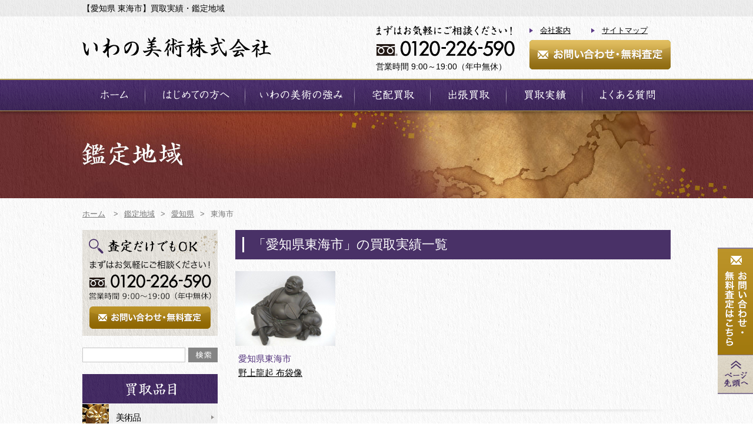

--- FILE ---
content_type: text/html; charset=UTF-8
request_url: https://iwano.biz/area/aichi/034/
body_size: 24780
content:
<?xml version="1.0" encoding="utf-8"?>
<!DOCTYPE html PUBLIC "-//W3C//DTD XHTML 1.0 Transitional//EN" "http://www.w3.org/TR/xhtml1/DTD/xhtml1-transitional.dtd">
<html xmlns="http://www.w3.org/1999/xhtml" lang="ja" xml:lang="ja">
	<head>
		<meta http-equiv="Content-Type" content="text/html; charset=utf-8" />
		<title>【愛知県 東海市】買取実績・鑑定地域 - いわの美術 </title>
		<meta name="description" content="【愛知県 東海市】買取実績・鑑定地域。美術品や骨董品の買取はいわの美術にお任せください。全国出張費用・査定費用は無料。西洋美術、東洋美術、工芸品、近代美術、現代美術など新旧・古今東西を問わず幅広いお品物を高価買取いたします。" />
		<meta name="keywords" content="出張買取地域,愛知県,東海市,いわの美術" />
		<meta http-equiv="Content-Style-Type" content="text/css" />
		<meta http-equiv="Content-Script-Type" content="text/javascript" />
		<link rel="alternate" media="only screen and (max-width: 640px)" href="https://iwano.biz/sp/area/aichi/034/" />
		<link rel="stylesheet" media="all" type="text/css" href="https://iwano.biz/web/css/content.css?20220617" />
		<link rel="shortcut icon" type="image/x-icon" href="https://iwano.biz/web/img/favicon.ico" />
		<script type="text/javascript" src="https://iwano.biz/web/js/jquery.js"></script>
		<script type="text/javascript" src="https://iwano.biz/web/js/easing.js"></script>
		<script type="text/javascript" src="https://iwano.biz/web/js/content.js"></script>
<!-- Google Tag Manager -->
<script>(function(w,d,s,l,i){w[l]=w[l]||[];w[l].push({'gtm.start':
new Date().getTime(),event:'gtm.js'});var f=d.getElementsByTagName(s)[0],
j=d.createElement(s),dl=l!='dataLayer'?'&l='+l:'';j.async=true;j.src=
'https://www.googletagmanager.com/gtm.js?id='+i+dl;f.parentNode.insertBefore(j,f);
})(window,document,'script','dataLayer','GTM-NXGMLN6');</script>
<!-- End Google Tag Manager -->	</head>
	<body>
<!-- Google Tag Manager (noscript) -->
<noscript><iframe src="https://www.googletagmanager.com/ns.html?id=GTM-NXGMLN6"
height="0" width="0" style="display:none;visibility:hidden"></iframe></noscript>
<!-- End Google Tag Manager (noscript) -->		<div class="headbar">
			<h1>【愛知県 東海市】買取実績・鑑定地域</h1>
		</div>
		<div class="header cf">
			<div class="logo" itemscope itemtype="http://schema.org/Organization"><a itemprop="url" href="https://iwano.biz/"><img itemprop="logo" src="https://iwano.biz/web/images/hlogo.gif" width="321" height="36" alt="いわの美術株式会社" /></a></div>
			<div class="rh">
				<div class="tel">
					<img src="https://iwano.biz/web/images/htel.gif" width="236" height="53" alt="0120-226-590" />
					<span>営業時間 9:00～19:00（年中無休）</span>
				</div>
				<div class="rm">
					<ul>
						<li><a href="https://iwano.biz/company/">会社案内</a></li>
						<li><a href="https://iwano.biz/sitemap/">サイトマップ</a></li>
					</ul>
					<div><a href="https://iwano.biz/contact/">お問い合わせ・無料査定</a></div>
				</div>
			</div>
		</div>
		<div class="menu">
			<ul class="cf">
				<li class="m1"><a href="https://iwano.biz/">ホーム</a></li>
				<li class="m2"><a href="https://iwano.biz/beginner/">はじめての方へ</a></li>
				<li class="m3"><a href="https://iwano.biz/strength/">いわの美術の強み</a></li>
				<li class="m4"><a href="https://iwano.biz/delivery/">宅配買取</a></li>
				<li class="m5"><a href="https://iwano.biz/btrip/">出張買取</a></li>
				<li class="m6"><a href="https://iwano.biz/results/">買取実績</a></li>
				<li class="m7"><a href="https://iwano.biz/faq/">よくある質問</a></li>
			</ul>
		</div>
		<div class="subbnr">
	<div class="area"><img src="https://iwano.biz/web/images/area_bnr.jpg" width="1000" height="148" alt="鑑定地域" /></div>
</div>
<div class="pathway">
	<ul class="cf" itemscope itemtype="https://schema.org/BreadcrumbList">
		<li class="home" itemprop="itemListElement" itemscope itemtype="https://schema.org/ListItem"><a itemprop="item" href="https://iwano.biz/"><span itemprop="name">ホーム</span></a><meta itemprop="position" content="1" /> &gt;</li>
				<li itemprop="itemListElement" itemscope itemtype="https://schema.org/ListItem"><a itemprop="item" href="https://iwano.biz/area/"><span itemprop="name">鑑定地域</span></a><meta itemprop="position" content="2" />&gt;</li>
				<li itemprop="itemListElement" itemscope itemtype="https://schema.org/ListItem"><a itemprop="item" href="https://iwano.biz/area/aichi/"><span itemprop="name">愛知県</span></a><meta itemprop="position" content="3" />&gt;</li>
				<li class="lst">東海市</li>
			</ul>
</div>
<div class="content cf">
	<div class="rbar">
		<h2 class="mtitle">「愛知県東海市」の買取実績一覧</h2>
		<ul class="toplist cf">
						<li><a href="https://iwano.biz/results/r-sculpture/post_4222.html">
				<img src="https://iwano.biz/web/img/170x127/results/279.jpg" width="170" height="127" alt="野上龍起 布袋像" />
				<span class="dt an">愛知県東海市</span>
				<span>野上龍起 布袋像</span>
			</a></li>
								</ul>
				
		<div class="shadow"></div>
		<div class="stitle stnb">「愛知県」市区町村ごとの買取実績をみる</div>
		<div class="subcity">
			<ul class="cf">
								<li><span><a href="https://iwano.biz/area/aichi/001/">名古屋市千種区 (3)</a></span></li>
								<li><span><a href="https://iwano.biz/area/aichi/002/">名古屋市東区 (1)</a></span></li>
								<li><span><a href="https://iwano.biz/area/aichi/003/">名古屋市北区 (1)</a></span></li>
								<li><span><a href="https://iwano.biz/area/aichi/004/">名古屋市西区 (1)</a></span></li>
								<li><span><a href="https://iwano.biz/area/aichi/005/">名古屋市中村区 (1)</a></span></li>
								<li><span><a href="https://iwano.biz/area/aichi/006/">名古屋市中区 (1)</a></span></li>
								<li><span><a href="https://iwano.biz/area/aichi/007/">名古屋市昭和区 (1)</a></span></li>
								<li><span><a href="https://iwano.biz/area/aichi/008/">名古屋市瑞穂区 (1)</a></span></li>
								<li><span><a href="https://iwano.biz/area/aichi/009/">名古屋市熱田区 (1)</a></span></li>
								<li><span><a href="https://iwano.biz/area/aichi/011/">名古屋市港区 (1)</a></span></li>
								<li><span><a href="https://iwano.biz/area/aichi/012/">名古屋市南区 (1)</a></span></li>
								<li><span><a href="https://iwano.biz/area/aichi/013/">名古屋市守山区 (1)</a></span></li>
								<li><span><a href="https://iwano.biz/area/aichi/014/">名古屋市緑区 (1)</a></span></li>
								<li><span><a href="https://iwano.biz/area/aichi/015/">名古屋市名東区 (1)</a></span></li>
								<li><span><a href="https://iwano.biz/area/aichi/016/">名古屋市天白区 (1)</a></span></li>
								<li><span><a href="https://iwano.biz/area/aichi/017/">豊橋市 (1)</a></span></li>
								<li><span><a href="https://iwano.biz/area/aichi/018/">岡崎市 (1)</a></span></li>
								<li><span><a href="https://iwano.biz/area/aichi/019/">一宮市 (1)</a></span></li>
								<li><span><a href="https://iwano.biz/area/aichi/020/">瀬戸市 (1)</a></span></li>
								<li><span><a href="https://iwano.biz/area/aichi/021/">半田市 (1)</a></span></li>
								<li><span><a href="https://iwano.biz/area/aichi/022/">春日井市 (2)</a></span></li>
								<li><span><a href="https://iwano.biz/area/aichi/023/">豊川市 (1)</a></span></li>
								<li><span><a href="https://iwano.biz/area/aichi/024/">津島市 (2)</a></span></li>
								<li><span><a href="https://iwano.biz/area/aichi/025/">碧南市 (1)</a></span></li>
								<li><span><a href="https://iwano.biz/area/aichi/026/">刈谷市 (1)</a></span></li>
								<li><span><a href="https://iwano.biz/area/aichi/027/">豊田市 (1)</a></span></li>
								<li><span><a href="https://iwano.biz/area/aichi/028/">安城市 (1)</a></span></li>
								<li><span><a href="https://iwano.biz/area/aichi/029/">西尾市 (1)</a></span></li>
								<li><span><a href="https://iwano.biz/area/aichi/030/">蒲郡市 (1)</a></span></li>
								<li><span><a href="https://iwano.biz/area/aichi/031/">江南市 (1)</a></span></li>
								<li><span><a href="https://iwano.biz/area/aichi/032/">小牧市 (1)</a></span></li>
								<li><span><a href="https://iwano.biz/area/aichi/033/">稲沢市 (1)</a></span></li>
								<li><span><a href="https://iwano.biz/area/aichi/034/">東海市 (1)</a></span></li>
								<li><span><a href="https://iwano.biz/area/aichi/036/">知多市 (1)</a></span></li>
								<li><span><a href="https://iwano.biz/area/aichi/037/">知立市 (1)</a></span></li>
								<li><span><a href="https://iwano.biz/area/aichi/038/">尾張旭市 (1)</a></span></li>
								<li><span><a href="https://iwano.biz/area/aichi/039/">高浜市 (1)</a></span></li>
								<li><span><a href="https://iwano.biz/area/aichi/040/">豊明市 (1)</a></span></li>
								<li><span><a href="https://iwano.biz/area/aichi/041/">日進市 (1)</a></span></li>
								<li><span><a href="https://iwano.biz/area/aichi/042/">田原市 (1)</a></span></li>
								<li><span><a href="https://iwano.biz/area/aichi/043/">清須市 (1)</a></span></li>
								<li><span><a href="https://iwano.biz/area/aichi/044/">北名古屋市 (1)</a></span></li>
								<li><span><a href="https://iwano.biz/area/aichi/045/">弥富市 (1)</a></span></li>
								<li><span><a href="https://iwano.biz/area/aichi/046/">みよし市 (1)</a></span></li>
								<li><span><a href="https://iwano.biz/area/aichi/047/">あま市 (1)</a></span></li>
								<li><span><a href="https://iwano.biz/area/aichi/048/">愛知郡東郷町 (1)</a></span></li>
								<li><span><a href="https://iwano.biz/area/aichi/049/">長久手市 (1)</a></span></li>
								<li><span><a href="https://iwano.biz/area/aichi/050/">西春日井郡豊山町 (1)</a></span></li>
								<li><span><a href="https://iwano.biz/area/aichi/051/">海部郡大治町 (1)</a></span></li>
								<li><span><a href="https://iwano.biz/area/aichi/052/">海部郡蟹江町 (1)</a></span></li>
								<li><span><a href="https://iwano.biz/area/aichi/053/">知多郡阿久比町 (1)</a></span></li>
								<li><span><a href="https://iwano.biz/area/aichi/054/">知多郡東浦町 (1)</a></span></li>
								<li><span><a href="https://iwano.biz/area/aichi/055/">知多郡武豊町 (1)</a></span></li>
								<li><span><a href="https://iwano.biz/area/aichi/056/">額田郡幸田町 (1)</a></span></li>
							</ul>
		</div>

		<h3 class="stitle stnb">他の都道府県の買取実績をみる</h3>
		<div class="areaindex">
						<ul class="cf">
				<li class="reg">北海道・東北</li>
								<li><a href="https://iwano.biz/area/hokkaido/">北海道</a></li>								<li><a href="https://iwano.biz/area/aomori/">青森県</a></li>								<li><a href="https://iwano.biz/area/iwate/">岩手県</a></li>								<li><a href="https://iwano.biz/area/miyagi/">宮城県</a></li>								<li><a href="https://iwano.biz/area/akita/">秋田県</a></li>								<li><a href="https://iwano.biz/area/yamagata/">山形県</a></li>								<li><a href="https://iwano.biz/area/fukushima/">福島県</a></li>							</ul>
						<ul class="cf">
				<li class="reg">北陸・甲信越</li>
								<li><a href="https://iwano.biz/area/niigata/">新潟県</a></li>								<li><a href="https://iwano.biz/area/toyama/">富山県</a></li>								<li><a href="https://iwano.biz/area/ishikawa/">石川県</a></li>								<li><a href="https://iwano.biz/area/fukui/">福井県</a></li>								<li><a href="https://iwano.biz/area/yamanashi/">山梨県</a></li>								<li><a href="https://iwano.biz/area/nagano/">長野県</a></li>							</ul>
						<ul class="cf">
				<li class="reg">関東</li>
								<li><a href="https://iwano.biz/area/tokyo/">東京都</a></li>								<li><a href="https://iwano.biz/area/kanagawa/">神奈川県</a></li>								<li><a href="https://iwano.biz/area/saitama/">埼玉県</a></li>								<li><a href="https://iwano.biz/area/chiba/">千葉県</a></li>								<li><a href="https://iwano.biz/area/ibaraki/">茨城県</a></li>								<li><a href="https://iwano.biz/area/tochigi/">栃木県</a></li>								<li><a href="https://iwano.biz/area/gunma/">群馬県</a></li>							</ul>
						<ul class="cf">
				<li class="reg">東海</li>
								<li><a href="https://iwano.biz/area/gifu/">岐阜県</a></li>								<li><a href="https://iwano.biz/area/shizuoka/">静岡県</a></li>								<li><a href="https://iwano.biz/area/aichi/">愛知県</a></li>								<li><a href="https://iwano.biz/area/mie/">三重県</a></li>							</ul>
						<ul class="cf">
				<li class="reg">近畿</li>
								<li><a href="https://iwano.biz/area/osaka/">大阪府</a></li>								<li><a href="https://iwano.biz/area/hyogo/">兵庫県</a></li>								<li><a href="https://iwano.biz/area/kyoto/">京都府</a></li>								<li><a href="https://iwano.biz/area/shiga/">滋賀県</a></li>								<li><a href="https://iwano.biz/area/nara/">奈良県</a></li>								<li><a href="https://iwano.biz/area/wakayama/">和歌山県</a></li>							</ul>
						<ul class="cf">
				<li class="reg">中国</li>
								<li><a href="https://iwano.biz/area/tottori/">鳥取県</a></li>								<li><a href="https://iwano.biz/area/shimane/">島根県</a></li>								<li><a href="https://iwano.biz/area/okayama/">岡山県</a></li>												<li>広島県</li>								<li><a href="https://iwano.biz/area/yamaguchi/">山口県</a></li>							</ul>
						<ul class="cf">
				<li class="reg">四国</li>
								<li><a href="https://iwano.biz/area/tokushima/">徳島県</a></li>								<li><a href="https://iwano.biz/area/kagawa/">香川県</a></li>												<li>愛媛県</li>								<li><a href="https://iwano.biz/area/kochi/">高知県</a></li>							</ul>
						<ul class="cf">
				<li class="reg">九州・沖縄</li>
								<li><a href="https://iwano.biz/area/fukuoka/">福岡県</a></li>								<li><a href="https://iwano.biz/area/saga/">佐賀県</a></li>								<li><a href="https://iwano.biz/area/nagasaki/">長崎県</a></li>								<li><a href="https://iwano.biz/area/kumamoto/">熊本県</a></li>												<li>大分県</li>								<li><a href="https://iwano.biz/area/miyazaki/">宮崎県</a></li>												<li>鹿児島県</li>								<li><a href="https://iwano.biz/area/okinawa/">沖縄県</a></li>							</ul>
					</div>
		
		<div class="fcontact fcontact2">
	<h3><img src="https://iwano.biz/web/images/title5.gif" width="421" height="29" alt="お問い合わせ・無料査定はこちら" /></h3>
	<p>美術店なので美術品、絵画、骨董品、宝飾品、ブランド品なども他店より高価買取！</p>
	<div class="cont">
		<div class="btn0"><a href="https://iwano.biz/contact-line/">LINE査定</a></div>
		<div class="btn"><a href="https://iwano.biz/contact/">無料オンライン査定</a></div>
		<div class="btn1"><a href="https://iwano.biz/delivery/"><img src="https://iwano.biz/web/images/cbnr_btn1.gif" width="325" height="100" alt="宅配買取" /></a></div>
		<div class="btn2"><a href="https://iwano.biz/btrip/"><img src="https://iwano.biz/web/images/cbnr_btn2.gif" width="325" height="100" alt="出張買取" /></a></div>
	</div>
</div>	</div>
	<div class="lbar">
		<div class="lcontact"><a href="https://iwano.biz/contact/">お問い合わせ・無料査定</a></div>	<form class="lsearch" action="https://iwano.biz/search/" method="post">
		<input class="inp" type="text" name="q" /><input class="btn" type="submit" value="" />
	</form>
	<div class="lmenu">
		<div><img src="https://iwano.biz/web/images/lmenu_ti.gif" width="230" height="50" alt="買取品目" /></div>
		<ul>
			<li class="m01"><a href="https://iwano.biz/art/">美術品</a></li>
			<li class="m02"><a href="https://iwano.biz/picture/">絵画</a></li>
			<li class="m03"><a href="https://iwano.biz/antique/">骨董品</a></li>
			<li class="m04"><a href="https://iwano.biz/tea/">茶道具・煎茶道具</a></li>
			<li class="m05"><a href="https://iwano.biz/westart/">西洋美術・アンティーク</a></li>
			<li class="m06"><a href="https://iwano.biz/chinaart/">中国美術</a></li>
			<li class="m07"><a href="https://iwano.biz/sculpture/">彫刻</a></li>
			<li class="m08"><a href="https://iwano.biz/armor/">日本刀・甲冑・武具</a></li>
			<li class="m09"><a href="https://iwano.biz/artprint/">掛軸・書画・版画</a></li>
			<li class="m10"><a href="https://iwano.biz/calligraphy/">書道具</a></li>
			<li class="m11"><a href="https://iwano.biz/oldbook/">古書・古本</a></li>
			<li class="m12"><a href="https://iwano.biz/oldcoin/">古銭・大判・小判・切手</a></li>
			<li class="m13"><a href="https://iwano.biz/gem/">象牙・犀角・珊瑚・翡翠</a></li>
			<li class="m14"><a href="https://iwano.biz/instrument/">和楽器</a></li>
			<li class="m15"><a href="https://iwano.biz/clock/">時計</a></li>
			<li class="m16"><a href="https://iwano.biz/camera/">カメラ</a></li>
			<li class="m17"><a href="https://iwano.biz/clothes/">着物・和服</a></li>
			<li class="m18"><a href="https://iwano.biz/interior/">洋食器・インテリア</a></li>
			<li class="m19"><a href="https://iwano.biz/brand/">ブランド・ジュエリー</a></li>
			<li class="m20"><a href="https://iwano.biz/alcohol/">ワイン・お酒</a></li>
		</ul>
	</div>
	<div class="lmenu lmenu2">
		<div><img src="https://iwano.biz/web/images/lmenu_ti2.gif" alt="作家別買取" width="230" height="50"></div>
		<ul>
			<li class="m01"><a class="row2" href="https://iwano.biz/kokuho/">人間国宝<br>重要無形文化財保持者</a></li>
			<li class="m02"><a href="https://iwano.biz/bunka/">文化勲章受章者</a></li>
			<li class="m03"><a href="https://iwano.biz/teishitsu/">帝室技芸員</a></li>
		</ul>
	</div>
	<div class="lbnrs">
				<div><a href="https://iwano.biz/area/"><img src="https://iwano.biz/web/images/lbnr1.gif" width="230" height="140" alt="全国出張買取" /></a></div>
		<div><a href="https://iwano.biz/delivery/"><img src="https://iwano.biz/web/images/lbnr8.gif" width="230" height="80" alt="宅配買取" /></a></div>
		<div><a href="https://iwano.biz/btrip/"><img src="https://iwano.biz/web/images/lbnr9.gif" width="230" height="80" alt="出張買取" /></a></div>
		<div><a href="https://iwano.biz/relic/"><img src="https://iwano.biz/web/images/lbnr10.gif" width="230" height="90" alt="遺品整理のご案内" /></a></div>
				<div><a href="https://iwano.biz/beginner/"><img src="https://iwano.biz/web/images/lbnr2.gif" width="230" height="70" alt="はじめての方へ" /></a></div>
		<div><a href="https://iwano.biz/strength/"><img src="https://iwano.biz/web/images/lbnr3.gif" width="230" height="70" alt="いわの美術の強み" /></a></div>
		<div><a href="https://iwano.biz/column/"><img src="https://iwano.biz/web/images/column_bnr.gif" width="230" height="80" alt="骨董品・美術品のお役立ち情報" /></a></div>
		<!--<div><a href="/yokohama_blog/" target="_blank"><img src="https://iwano.biz/web/images/yokohama_blog.gif" width="230" height="80" alt="横浜店ブログ" /></a></div>-->
	</div>
		<div class="lbnrs">
		<div class="ti"><img src="https://iwano.biz/web/images/lext.gif" width="205" height="18" alt="いわの美術の買取専門サイト" /></div>
		<div><img src="https://iwano.biz/web/images/lbnr4.gif" width="230" height="80" alt="お酒買取専門店" /></div>
		<div><img src="https://iwano.biz/web/images/lbnr5.gif" width="230" height="80" alt="茶道具高価買取" /></div>
		<div><img src="https://iwano.biz/web/images/lbnr6.gif" width="230" height="80" alt="骨董品高価買取" /></div>
		<div><img src="https://iwano.biz/web/images/lbnr7.gif" width="230" height="80" alt="着物買取専門店" /></div>
		<div><img src="https://iwano.biz/web/images/lbnr11.gif" width="230" height="80" alt="在庫高価買取" /></div>
	</div>
	<div class="ssl">
		<span id="ss_gmo_img_wrapper_130-66_flash_ja"><a href="https://jp.globalsign.com/" target="_blank"><img alt="SSL　グローバルサインのサイトシール" border="0" id="ss_img" src="//seal.globalsign.com/SiteSeal/images/gs_noscript_130-66_ja.gif"></a></span>
		<script type="text/javascript" src="//seal.globalsign.com/SiteSeal/gmogs_flash_130-66_ja.js"></script>
	</div>
</div></div>
		<div class="footer">
			<div class="cont">
				<div class="lvl1 cf">
					<div class="lf"><a href="https://iwano.biz/"><img src="https://iwano.biz/web/images/flogo.png" width="295" height="33" alt="いわの美術株式会社" /></a></div>
					<div class="rh">横須賀本店<br />
					〒238-0008 神奈川県横須賀市大滝町2丁目21<br />
					<span>0120-226-590</span> / 営業時間 9:00～19:00（年中無休） <i>※持ち込み要予約</i><br />
				</div>
				<div class="lvl2 cf">
					<div class="lf">
						<ul>
							<li><a href="https://iwano.biz/">ホーム</a></li>
							<li><a href="https://iwano.biz/beginner/">はじめての方へ</a></li>
							<li><a href="https://iwano.biz/strength/">いわの美術の強み</a></li>
							<li><a href="https://iwano.biz/delivery/">宅配買取</a></li>
							<li><a href="https://iwano.biz/btrip/">出張買取</a></li>
							<li><a href="https://iwano.biz/relic/">遺品買取・整理</a></li>
						</ul>
						<div><a href="https://iwano.biz/contact/">無料オンライン査定・お問い合わせはこちら</a></div>
						<div class="btn0"><a href="https://iwano.biz/contact-line/">LINE査定</a></div>
					</div>
					<div class="lf2">
						<div><span>買取品目</span></div>
						<ul>
							<li class="m01"><a href="https://iwano.biz/art/">美術品</a></li>
							<li class="m02"><a href="https://iwano.biz/picture/">絵画</a></li>
							<li class="m03"><a href="https://iwano.biz/antique/">骨董品</a></li>
							<li class="m04"><a href="https://iwano.biz/tea/">茶道具・煎茶道具</a></li>
							<li class="m05"><a href="https://iwano.biz/westart/">西洋美術・アンティーク</a></li>
							<li class="m06"><a href="https://iwano.biz/chinaart/">中国美術</a></li>
							<li class="m07"><a href="https://iwano.biz/sculpture/">彫刻</a></li>
							<li class="m08"><a href="https://iwano.biz/armor/">日本刀・甲冑・武具</a></li>
							<li class="m09"><a href="https://iwano.biz/artprint/">掛軸・書画・版画</a></li>
							<li class="m10"><a href="https://iwano.biz/calligraphy/">書道具</a></li>
						</ul>
						<ul class="u2">
							<li class="m11"><a href="https://iwano.biz/oldbook/">古書・古本</a></li>
							<li class="m12"><a href="https://iwano.biz/oldcoin/">古銭・大判・小判・切手</a></li>
							<li class="m13"><a href="https://iwano.biz/gem/">象牙・犀角・珊瑚・翡翠</a></li>
							<li class="m14"><a href="https://iwano.biz/instrument/">和楽器</a></li>
							<li class="m15"><a href="https://iwano.biz/clock/">時計</a></li>
							<li class="m16"><a href="https://iwano.biz/camera/">カメラ</a></li>
							<li class="m17"><a href="https://iwano.biz/clothes/">着物・和服</a></li>
							<li class="m18"><a href="https://iwano.biz/interior/">洋食器・インテリア</a></li>
							<li class="m19"><a href="https://iwano.biz/brand/">ブランド・ジュエリー</a></li>
							<li class="m20"><a href="https://iwano.biz/alcohol/">ワイン・お酒</a></li>
						</ul>
					</div>
					<ul class="rh">
						<li><a href="https://iwano.biz/results/">買取実績</a></li>
						<li><a href="https://iwano.biz/area/">鑑定地域</a></li>
						<li><a href="https://iwano.biz/news/">新着情報</a></li>
						<li><a href="https://iwano.biz/faq/">よくある質問</a></li>
						<li class="pt"><a href="https://iwano.biz/company/">会社案内・プライバシーポリシー</a></li>
						<li><a href="https://iwano.biz/sitemap/">サイトマップ</a></li>
					</ul>
					<div class="lf2">
						<div><span>作家別買取</span></div>
						<ul>
							<li class="m01"><a href="https://iwano.biz/kokuho/">人間国宝・重要無形文化財保持者</a></li>
							<li class="m02"><a href="https://iwano.biz/bunka/">文化勲章受章者</a></li>
						</ul>
						<ul class="u2">
							<li class="m11"><a href="https://iwano.biz/teishitsu/">帝室技芸員</a></li>
						</ul>
					</div>
				</div>
			</div>
			<address>Copyright © 2012 Iwano Art. All Rights Reserved.</address>
		</div>
		<div class="ptop"><a class="ct" href="https://iwano.biz/contact/">お問い合わせ・無料査定はこちら</a><a class="pt" href="#top">Page Top</a></div>
	</body>
</html>

--- FILE ---
content_type: application/javascript
request_url: https://iwano.biz/web/js/content.js
body_size: 1703
content:
$(document).ready(function() {
	
	$("input[type='reset']").click(function() {
		$("input[type='text']").val('');
		$("input[type='checkbox'],input[type='radio']").removeAttr('checked');
		$("select").removeAttr('selected');
		return false;
	});
	
	$("a[href='#top']").click(function() { $("html, body").animate({ scrollTop: 0 }, 'slow'); return false; });
	
	fakeInput();
	$(".file a").click(function() {
		$(this).parent().find('input').val('');
		$(this).parent().find("input[type='file']").remove();
		$(this).parent().append('<input type="file" class="fake" size="15" name="attach[]" />');
		fakeInput();
		return false;
	});
	
});

function fakeInput() {
	$("input[type='file']").unbind('change');
	$("input[type='file']").change(function() {
		var file = $(this).val().replace(/^.*[\\\/]/, '');
		var ext = file.split('.').pop().toLowerCase();
		if(ext != 'jpg' && ext != 'jpeg' && ext != 'gif' && ext != 'png' && ext != 'zip') {
			$(this).parent().append('<input type="file" class="fake" size="15" name="attach[]" />');
			$(this).remove();
			fakeInput();
			alert('投稿できる画像の形式はjpg,gif,png,zipなどとなります。');
		} else if(parseInt($(this)[0].files[0].size) > (5 * 1024 * 1024)) {
			$(this).parent().append('<input type="file" class="fake" size="15" name="attach[]" />');
			$(this).remove();
			fakeInput();
			alert('一度投稿できる画像の容量を超えています！\n※ 投稿できる1ファイルの容量は5MBまでとなります。');
		} else $(this).parent().find('.inp').val(file);
	});
	$("input[type='file']").hover(function() { $(this).parent().addClass('filehover'); }, function() { $(this).parent().removeClass('filehover'); });
}